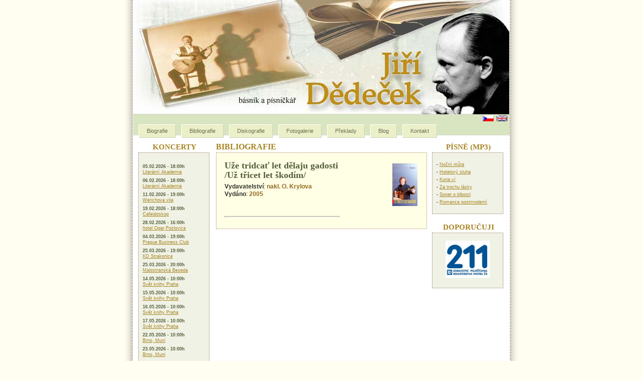

--- FILE ---
content_type: text/html
request_url: http://www.dedecek.cz/26/detail-kniha/
body_size: 2764
content:
<!DOCTYPE html PUBLIC "-//W3C//DTD XHTML 1.0 Strict//EN" "http://www.w3.org/TR/xhtml1/DTD/xhtml1-strict.dtd"> 
<html xmlns="http://www.w3.org/1999/xhtml" xml:lang="cs" lang="cs">
<head>
	<title>Jiří Dědeček
</title>

	<meta http-equiv="content-type" content="text/html; charset=windows-1250" />
	<meta http-equiv="content-language" content="cs" />
	<meta http-equiv="content-script-type" content="text/javascript" />
	<meta http-equiv="content-style-type" content="text/css" />
	<meta http-equiv="cache-control" content="no-cache" />
	<meta http-equiv="pragma"  content="no-cache" />
	<meta http-equiv="expires" content="-1" />
	<meta name="robots" content="index,follow" />
	<meta name="DC.Language" content="cs" />
	<meta name="geo.country" content="CZ" />
	<meta name="resource-type" content="document" />
	<meta name="description" lang="cs" content="Jiří Dědeček - básník a písničkář" />
	<meta name="keywords" content="Jiří Dědeček, básník, písničkář, básničky, písničky" />

	
		<link rel="stylesheet" href="http://www.dedecek.cz/css-styles/" type="text/css" />
  



	
</head>
<body>


<div id="main-envelope">
	<div id="banner">
		<div class="banner-logo"><h1><a title="Jiří Dědeček - básník a písničkář" href="http://www.dedecek.cz/"><span>Jiří Dědeček - básník a písničkář</span></a></h1></div>
	</div>
	<div id="nav" style="clear:both;">
		<div class="navigace">
			<div class="nav-vlajky">
				<a href="http://www.dedecek.cz/"><img 
				src="http://www.dedecek.cz/ded-images/flag-cz.gif" alt="Česky" /></a><a href="http://www.dedecek.cz/english/"><img 
				src="http://www.dedecek.cz/ded-images/flag-gb.gif" alt="English" /></a><!-- <a href="http://www.dedecek.cz/french/"><img 
				src="http://www.dedecek.cz/ded-images/flag-fr.gif" alt="French" /></a><a href="http://www.dedecek.cz/russian"><img 
				src="http://www.dedecek.cz/ded-images/flag-rus.gif" alt="Russian" /></a> -->
			</div>
			<div class="nav1">
				<ul>
					<li><a href="http://www.dedecek.cz/biografie/">Biografie</a></li>
					<li><a href="http://www.dedecek.cz/bibliografie/">Bibliografie</a></li>
					<li><a href="http://www.dedecek.cz/diskografie/">Diskografie</a></li>
					<li><a href="http://www.dedecek.cz/fotogalerie/">Fotogalerie</a></li>
					<li><a href="http://www.dedecek.cz/preklady/">Překlady</a></li>
					<li><a href="http://www.dedecek.cz/blog/">Blog</a></li>
					<li><a href="http://www.dedecek.cz/kontakt/">Kontakt</a></li>
				</ul>
			</div>
		</div>
		<div class="cl"><hr class="inv" /></div>
	</div>
	



	<div id="main-web">
		<div class="stredni-pravy-sloupec" style="padding-top:10px;">  
			<div class="stredni-sloupec">
				<div class="obsah">
					<div class="obsah-nadpis">BIBLIOGRAFIE
					</div>
					<div class="titul" 
 style="background:#ffffe5 url(http://www.dedecek.cz/490/26/file/) no-repeat 95% 20px; 

"> 

	<div class="titul-nadpisy">
		<div class="nadpis-vlevo"><h3>Uže tridcať let dělaju gadosti /Už třicet let škodím/</h3></div>
		<div class="nadpis-vpravo"></div>
	</div>
	<div class="cl"><!-- clear --></div>
	<div class="titul-text">
		<br />
		<b>Vydavatelství</b>: <span class="titul-vydano">nakl. O. Krylova</span><br />
		<b>Vydáno</b>: <span class="titul-vydano">2005</span><br /><br />
		
<br>

		<hr style="height:1px; color:#E0D6A8;" />
		
		
	</div>
	<div class="cl"><hr class="inv" /></div>
</div>
			


				</div>	
			</div>
		
			<div class="pravy-sloupec">
				<div class="menu2">
					<!-- <div class="m1"><strong>POEZIE</strong></div>
<div class="m2">
	
	
	<div style="text-align:right; padding:10px;">&raquo; <a href="http://www.dedecek.cz/poezie/">celá pozie</a></div>
</div>
			

 -->
					<div class="m1"><strong>PÍSNĚ (MP3)</strong></div>
<div class="m2">
	<div class="m3-text">
	<p>
	- <a href="http://www.dedecek.cz/468/18/mp3/" onclick="window.open(this.href,'_blank');return false;"> Noční můra</a> <!-- &nbsp;&nbsp;(2,22) --><br />

			
- <a href="http://www.dedecek.cz/468/17/mp3/" onclick="window.open(this.href,'_blank');return false;"> Hotelový sluha</a> <!-- &nbsp;&nbsp;(3,50) --><br />

			
- <a href="http://www.dedecek.cz/468/16/mp3/" onclick="window.open(this.href,'_blank');return false;"> Kuna ví</a> <!-- &nbsp;&nbsp;(3,44) --><br />

			
- <a href="http://www.dedecek.cz/468/11/mp3/" onclick="window.open(this.href,'_blank');return false;"> Za trochu lásky</a> <!-- &nbsp;&nbsp;(4,05) --><br />

			
- <a href="http://www.dedecek.cz/468/9/mp3/" onclick="window.open(this.href,'_blank');return false;"> Sonet o blbosti</a> <!-- &nbsp;&nbsp;(2:11) --><br />

			
- <a href="http://www.dedecek.cz/468/7/mp3/" onclick="window.open(this.href,'_blank');return false;"> Romance postmoderní</a> <!-- &nbsp;&nbsp;(3:19) --><br />

			

	</p>
	</div>
</div>
			



				</div>
				<div class="menu2-bottom"><hr class="inv" /></div>
				
		 			 <div class="menu2">
		 			 
		 			 <div class="m1"><strong>DOPORUČUJI</strong></div>
            <div class="m2" style="text-align: center;"><br />
            <a href="https://www.zpmvcr.cz" target="_new"><img src="http://www.dedecek.cz/ded-images/p-211.png" alt="Zdravotni pojistovna MV CR" style="border:0px;" width="88" /></a>
             <br /><br />
          </div> 
					 </div>
				  
				<br />
			</div>
		</div>
			<div class="levy-sloupec" style="padding-top:10px;">
				<div class="menu2">
					<div class="m1"><strong>KONCERTY</strong></div>
<div class="m2">
	<div class="m2-text"><!-- <div class="m2-nadpis"><b>PROSINEC 2005</b></div> -->
	<p><span style="color:#555E3B; font-weight:bold; margin-top:6px; display:block;">05.02.2026 - 18:00h</span>
<a href="http://www.dedecek.cz/1573/detail-koncert/">Literární Akademie </a><br />
			
<span style="color:#555E3B; font-weight:bold; margin-top:6px; display:block;">06.02.2026 - 18:00h</span>
<a href="http://www.dedecek.cz/1574/detail-koncert/">Literární Akademie </a><br />
			
<span style="color:#555E3B; font-weight:bold; margin-top:6px; display:block;">11.02.2026 - 19:00h</span>
<a href="http://www.dedecek.cz/1511/detail-koncert/">Werichova vila</a><br />
			
<span style="color:#555E3B; font-weight:bold; margin-top:6px; display:block;">19.02.2026 - 18:00h</span>
<a href="http://www.dedecek.cz/1560/detail-koncert/">Cafeidoskop</a><br />
			
<span style="color:#555E3B; font-weight:bold; margin-top:6px; display:block;">28.02.2026 - 16:00h</span>
<a href="http://www.dedecek.cz/1540/detail-koncert/">hotel Ogar,Pozlovice</a><br />
			
<span style="color:#555E3B; font-weight:bold; margin-top:6px; display:block;">04.03.2026 - 19:00h</span>
<a href="http://www.dedecek.cz/1575/detail-koncert/">Prague Business Club</a><br />
			
<span style="color:#555E3B; font-weight:bold; margin-top:6px; display:block;">25.03.2026 - 19:00h</span>
<a href="http://www.dedecek.cz/1536/detail-koncert/">KD Strakonice</a><br />
			
<span style="color:#555E3B; font-weight:bold; margin-top:6px; display:block;">25.03.2026 - 20:00h</span>
<a href="http://www.dedecek.cz/1564/detail-koncert/">Malostranská Beseda</a><br />
			
<span style="color:#555E3B; font-weight:bold; margin-top:6px; display:block;">14.05.2026 - 10:00h</span>
<a href="http://www.dedecek.cz/1570/detail-koncert/">Svět knihy Praha </a><br />
			
<span style="color:#555E3B; font-weight:bold; margin-top:6px; display:block;">15.05.2026 - 10:00h</span>
<a href="http://www.dedecek.cz/1568/detail-koncert/">Svět knihy Praha</a><br />
			
<span style="color:#555E3B; font-weight:bold; margin-top:6px; display:block;">16.05.2026 - 10:00h</span>
<a href="http://www.dedecek.cz/1569/detail-koncert/">Svět knihy Praha </a><br />
			
<span style="color:#555E3B; font-weight:bold; margin-top:6px; display:block;">17.05.2026 - 10:00h</span>
<a href="http://www.dedecek.cz/1567/detail-koncert/">Svět knihy Praha</a><br />
			
<span style="color:#555E3B; font-weight:bold; margin-top:6px; display:block;">22.05.2026 - 10:00h</span>
<a href="http://www.dedecek.cz/1571/detail-koncert/">Brno, Muni</a><br />
			
<span style="color:#555E3B; font-weight:bold; margin-top:6px; display:block;">23.05.2026 - 10:00h</span>
<a href="http://www.dedecek.cz/1572/detail-koncert/">Brno, Muni</a><br />
			
<span style="color:#555E3B; font-weight:bold; margin-top:6px; display:block;">18.06.2026 - 18:00h</span>
<a href="http://www.dedecek.cz/1557/detail-koncert/">Valašské Meziříčí</a><br />
			
<span style="color:#555E3B; font-weight:bold; margin-top:6px; display:block;">22.08.2026 - 20:00h</span>
<a href="http://www.dedecek.cz/1555/detail-koncert/">Louny</a><br />
			
<span style="color:#555E3B; font-weight:bold; margin-top:6px; display:block;">03.09.2026 - 19:00h</span>
<a href="http://www.dedecek.cz/1576/detail-koncert/">Plzeň, kostel U Ježíška</a><br />
			
<span style="color:#555E3B; font-weight:bold; margin-top:6px; display:block;">01.10.2026 - 18:00h</span>
<a href="http://www.dedecek.cz/1563/detail-koncert/">Městská knihovna</a><br />
			
<span style="color:#555E3B; font-weight:bold; margin-top:6px; display:block;">22.10.2026 - 20:00h</span>
<a href="http://www.dedecek.cz/1556/detail-koncert/">Dobrá Trafika, P1, Újezd</a><br />
			
<span style="color:#555E3B; font-weight:bold; margin-top:6px; display:block;">04.11.2026 - 18:00h</span>
<a href="http://www.dedecek.cz/1577/detail-koncert/">Komunitní centrum Vlašim</a><br />
			
</p>
	</div>
</div>
			


					<div class="m1"><strong>NAPIŠTE MI</strong></div>
					<div class="m2">

						
			 
						<div class="m2-text">
						<form method="post" action="http://www.dedecek.cz/poslat-zpravu/"><p>
						Jméno: <input type="text" name="jmeno" /><br />
						E-mail: <input type="text" name="email" />
						<br /><br />
						Váš vzkaz: <br />
						<textarea name="vzkaz" cols="5" rows="6"></textarea>
						<br />
						<br />
						Kod: <input type="text" name="kod2acdc" />
						<br />

						<div class="lapac">
							<input type="text" name="lapac" value="">
						</div>

						<img src="http://www.dedecek.cz/kod/" alt="kontrolni kod" />
						<br />
						<input type="submit" value="Poslat" />
						<br />
						</p>
						</form>
						</div>
						
					  
						
					</div>
				</div>
				<div class="menu2-bottom"><hr class="inv" /></div>
				<br /><br />
			</div>
		
		</div>
		<div class="banner-bline" style="clear:both"><hr class="inv" /></div>		

	



</div>
<div id="foot">
	<div style="clear:both"><hr class="inv" /></div>	
	<div class="foot-items">
		<div class="foot-copy">Copyright © 2005 - 2010 <a href="http://www.dedecek.cz/" title="Jiří Dědeček - Básník a písničkář">Jiří Dědeček</a></div>
		<div class="foot-copy"><a href="http://www.dedecek.cz/rss/" title="Dědeček.cz - RSS kanál článků"><img style="border: 0;" src="http://www.dedecek.cz/images/rss.jpg" alt="Dědeček.cz - RSS kanál článků" title="Dědeček.cz - RSS kanál článků" /></a></div>
		<div class="foot-created"><a href="http://www.neternity.cz/?ref=dedecek" style="color: #CEBB86; font-size: 90%;">Tvorba webových stránek</a> - Neternity.cz, <a href="http://www.publikacni-system-atrium.cz/ref=dedecek" style="color: #CEBB86; font-size: 90%;">publikační systém Atrium</a></div>
	</div>
</div>
	

</body>
</html>



--- FILE ---
content_type: text/css
request_url: http://www.dedecek.cz/css-styles/
body_size: 1885
content:

	
body{
	font-family: Verdana, Geneva, Arial,Helvetica, sans-serif;
	margin: 0;
	padding: 0;
	font-size : 0.8em;
	line-height: 1.2em;
	text-align:center;
	color:#33332e;
	background: #FFFEF1 url(http://www.dedecek.cz/ded-images/bg_body.gif) repeat-y top center;
}
form { margin: 0; padding: 0; }
input { 	margin: 1px;	padding:1px;	vertical-align : middle; }

h1{padding:0px; margin:0px; font-size : 1.3em; font-weight:bold; line-height: 1.1em;}
h2{padding:0px; margin:0px; font-size : 1.3em; font-weight:bold; line-height: 1.1em;}
h3{padding:0px; margin:0px; font-size : 1.6em; font-weight:bold;color:#555e3b;}
h3 a{padding:0px; margin:0px; font-weight:bold;color:#555e3b; text-decoration:underline;}
h3 a:hover{padding:0px; margin:0px; font-weight:bold;color:#a68422; text-decoration:underline;}
h4{padding:0px; margin:0px; font-size : 1.6em; font-weight:bold;color:#b68027;}
h4 a{padding:0px; margin:0px; font-weight:bold;color:#b68027;}
h4 a:hover{padding:0px; margin:0px;  font-weight:bold;color:#555e3b;}
hr{ height:1px; color:#23588C;}
.inv { display:none; }
.cl { float: left; width: 100%; clear:both; }
.fl { float:left; }
.fr { float:right; }

a{color:#a68422;	font-weight : normal; text-decoration:underline;}
a:hover{color:#555e3b;}

/* MAIN ENVELOPE */
#main-envelope {
	width: 750px;
	margin:0px auto;
}

/* BANNER */

.banner-logo  {margin: 0 auto; text-align:center; width:750px; height:228px;}
.banner-logo h1 { margin:0px; padding:0px; }
.banner-logo h1 span { display:none;  }
.banner-logo a {display:block;	margin:0; padding:0;	width:750px; height:228px;	background:url('http://www.dedecek.cz/ded-images/banner.jpg') 0 0 no-repeat;	text-decoration:none;}

.banner-logo-eng  {margin: 0 auto; text-align:center; width:750px; height:227px;}
.banner-logo-eng h1 { margin:0px; padding:0px; }
.banner-logo-eng h1 span { display:none;  }
.banner-logo-eng a {display:block;	margin:0; padding:0;	width:750px; height:227px;	background:url('http://www.dedecek.cz/ded-images/banner-eng.jpg') 0 0 no-repeat;	text-decoration:none;}

.banner-bline { height:5px; width:750px; margin: 0 auto;background:#d9e5c1; }


/* HORIZONTALNI NABIDKA*/
.navigace {	width:750px;  height:45px; margin:0 auto;background: url(http://www.dedecek.cz/ded-images/bg_menu.gif) repeat-x 0 0; font-size:13px;}
.nav-vlajky {	width:750px;  height:12px; text-align:right;margin:0 auto;}
.nav-vlajky img {border:0px; padding:2px 5px 0 0px;}

.nav1 {clear:both;margin:0px;padding-top:8px;}
.nav1 ul{	list-style-type: none;margin:0 0 0 5px; padding:0px;}
.nav1 li{	float:left; margin:0px 5px 0px 6px;padding:0px;}
.nav1 ul li a{	float:left; margin:0;padding: 0 15px 0 15px;vertical-align : middle;  font-size : 0.85em; display:block;line-height:25px; background:#EBF0C8; color:#6c7254;	font-weight : normal;	text-decoration:none; border-right:1px solid #ced1bd;border-bottom:1px solid #ced1bd; border-left:1px solid #feffff;  border-top:1px solid #feffff; }
.nav1 ul li a:hover{ 	display:block; background:#d9e5c1; 	color:#c48e0c;	font-weight : 200;	text-decoration:none;} 

.nav2 {clear:both;margin:0px;padding-top:8px;}
.nav2 ul{	list-style-type: none;margin:0 0 0 15px; padding:0px;}
.nav2 li{	float:left; margin:0px 5px 0px 6px;padding:0px;}
.nav2 ul li a{	float:left; margin:0;padding: 0 22px 0 22px;vertical-align : middle;  font-size : 0.85em; display:block;line-height:25px; background:#EBF0C8; color:#6c7254;	font-weight : normal;	text-decoration:none; border-right:1px solid #ced1bd;border-bottom:1px solid #ced1bd; border-left:1px solid #feffff;  border-top:1px solid #feffff; }
.nav2 ul li a:hover{ 	display:block; background:#d9e5c1; 	color:#c48e0c;	font-weight : 200;	text-decoration:none;} 


/* MAIN WEB */
#main-web {
	width: 750px;
	margin:0 auto;
	text-align:left;
	background: #FFFFFF;
}

.levy-sloupec {	width: 165px;	padding : 0 0 20px 0; margin:0 auto; float: left; text-align:center;overflow:hidden;}
.stredni-pravy-sloupec { width:585px ;	padding :0; margin: 0;	float: right; }
.stredni-sloupec {	width: 420px;	padding :0 0 25px 0; margin: 0 auto; float: left; overflow:hidden;}
.pravy-sloupec {width: 165px;float: right;  margin: 0 auto; text-align:center;overflow:hidden;}


/* MENU*/
.menu2 { font-size : 0.85em;  padding:0 10px 0 10px;margin: 0 auto; text-align:center;}
.menu2 .m1 {	font-family : "Times New Roman";  font-size:1.4em;	display:block;	text-align:center;	color:#a68422;	text-decoration:none;	font-weight: bold;	}
.menu2 .m2 {	width:140px; display:block;	padding: 0px; margin:4px 0 18px 0;text-align:left; font-size:0.8em;color:#20201f;border:1px dotted #95785f;background:#f0f2e5;}
.menu2 .m2 .m2-text {	padding: 8px 8px 15px 8px;}
.menu2 .m2 .m2-text p {	padding: 8px 0 0 0; margin:0px; line-height:1.3em;}
.menu2 .m2 .m3-text {	padding: 8px 8px 15px 8px;}
.menu2 .m2 .m3-text p {	padding: 8px 0 0 0; margin:0px; /*line-height:1.3em;*/}
.menu2 .m2 .m2-text input {	border:1px solid #a38470; width:75px;}
.menu2 .m2 .m2-text textarea {	border:1px solid #a38470; width:120px;height:80px;}
.menu2 .m2 .m2-nadpis{	font-size:1.2em;font-weight:bold; padding: 0 0 0px 0; color:#a49159;}
.menu2 .m2 a {	padding: 8px 0 3px 0; text-align:right; }


/* STRED + TEXT */
.obsah {
	clear:both;
	padding:0px;
	margin:0px;
	font-size : 0.90em;
}

.obsah-nadpis {	font-family : "Times New Roman";  font-size:1.4em;	display:block;	text-align:left;	color:#a68422;	text-decoration:none;	font-weight: bold;	}


.titul {margin:4px 0 18px 0;padding:16px;background-color : #ffffe5;font-weight: normal;border : 1px dotted #a38470;}
.titul-nadpisy {	margin:0px;	font-family : "Times New Roman", Times, serif;	line-height: 1.7em;}
.nadpis-vlevo {float:left; width:230px;}
.nadpis-vpravo {float:left; width:230px; margin-top: 6px; }
.titul-text {width:230px; padding-top:10px;}
.titul-bio {width:380px; padding-top:0px;font-size:0.8em; line-height:1.2em;}
.titul-bio ul {margin:0px; padding:0px;}
.titul-bio ul li {padding:5px 0 0 0; list-style-type: none;}
.titul-bio img {padding:0 10px 30px 0;}
.titul-vice {text-align:right;}
.titul-vydano {font-weight:bold; color:#92671F;}
.titul-mp3 {font-weight:bold; color:#FF7900;}


/* FOOT */ 
#foot  {	margin:0px;padding:0px; }
.foot-bg { margin:0px; text-align:center; }
.foot-items {	width:750px;text-align:left; padding:3px;margin:0 auto; font-size:0.85em;height:24px; }
.foot-copy {	float:left; margin:4px 0 0 6px; }
.foot-created {	float:right; margin:4px 6px 0 0; color: #999999;}
a.foot-created {color: #CEBB86;}

.clanek,
.blog {
	list-style: none;
	padding: 0;
	margin: 0;
	margin-bottom: 20px;
}

.clanek h2 {
	margin-bottom: 10px;
}

.clanek h2,
.blog li h2 a {
	font-weight: bolder;
}

.blog li h2 {
	margin-bottom: 3px;
}

.clanek .datum,
.blog li .datum {
	font-style: italic;
}

.clanek,
.blog li {
	padding: 15px 0 0 0;
}

.lapac {display: none; }


	
